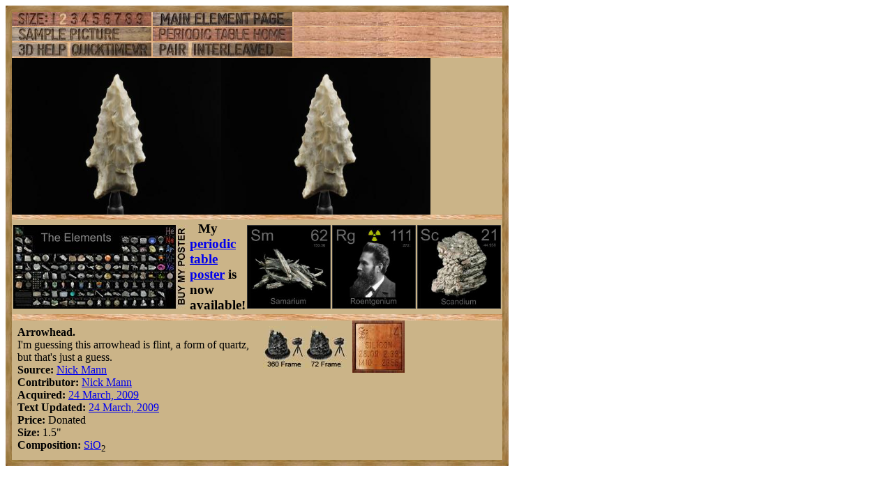

--- FILE ---
content_type: text/html; charset=UTF-8
request_url: https://www.theodoregray.com/periodicTable/Samples/Arrowhead/index.pair.s8.html
body_size: 24642
content:
<!DOCTYPE HTML PUBLIC "-//W3C//DTD HTML 4.01 Transitional//EN"
 "http://www.w3.org/TR/1999/REC-html401-19991224/loose.dtd">
<html><head><title>Sample of the element Silicon in the Periodic Table</title>

<meta http-equiv="Content-Type" content="text/html; charset=iso-8859-1">

<meta name="description" content="Arrowhead at The Wooden Periodic Table Table by Theodore Gray">

<meta name="keywords" content="Arrowhead, Periodic Table, Wooden Periodic Table Table, 
Theodore Gray, Theo Gray, Chemical Elements, Elements, Chemistry, Woodworking">
<SCRIPT type="text/javascript" LANGUAGE="JavaScript1.1">
<!--
var Frame1 = new Image(300, 225)
var Frame2 = new Image(300, 225)
var Frame3 = new Image(300, 225)
var Frame4 = new Image(300, 225)
var Frame5 = new Image(300, 225)
var Frame6 = new Image(300, 225)
var Frame7 = new Image(300, 225)
var Frame8 = new Image(300, 225)
var Frame9 = new Image(300, 225)
var Frame10 = new Image(300, 225)
var Frame11 = new Image(300, 225)
var Frame12 = new Image(300, 225)
var Frame13 = new Image(300, 225)
var Frame14 = new Image(300, 225)
var Frame15 = new Image(300, 225)
var Frame16 = new Image(300, 225)
var Frame17 = new Image(300, 225)
var Frame18 = new Image(300, 225)
var Frame19 = new Image(300, 225)
var Frame20 = new Image(300, 225)
var Frame21 = new Image(300, 225)
var Frame22 = new Image(300, 225)
var Frame23 = new Image(300, 225)
var Frame24 = new Image(300, 225)
var Frame25 = new Image(300, 225)
var Frame26 = new Image(300, 225)
var Frame27 = new Image(300, 225)
var Frame28 = new Image(300, 225)
var Frame29 = new Image(300, 225)
var Frame30 = new Image(300, 225)
var Frame31 = new Image(300, 225)
var Frame32 = new Image(300, 225)
var Frame33 = new Image(300, 225)
var Frame34 = new Image(300, 225)
var Frame35 = new Image(300, 225)
var Frame36 = new Image(300, 225)
var Frame37 = new Image(300, 225)
var Frame38 = new Image(300, 225)
var Frame39 = new Image(300, 225)
var Frame40 = new Image(300, 225)
var Frame41 = new Image(300, 225)
var Frame42 = new Image(300, 225)
var Frame43 = new Image(300, 225)
var Frame44 = new Image(300, 225)
var Frame45 = new Image(300, 225)
var Frame46 = new Image(300, 225)
var Frame47 = new Image(300, 225)
var Frame48 = new Image(300, 225)
var Frame49 = new Image(300, 225)
var Frame50 = new Image(300, 225)
var Frame51 = new Image(300, 225)
var Frame52 = new Image(300, 225)
var Frame53 = new Image(300, 225)
var Frame54 = new Image(300, 225)
var Frame55 = new Image(300, 225)
var Frame56 = new Image(300, 225)
var Frame57 = new Image(300, 225)
var Frame58 = new Image(300, 225)
var Frame59 = new Image(300, 225)
var Frame60 = new Image(300, 225)
var Frame61 = new Image(300, 225)
var Frame62 = new Image(300, 225)
var Frame63 = new Image(300, 225)
var Frame64 = new Image(300, 225)
var Frame65 = new Image(300, 225)
var Frame66 = new Image(300, 225)
var Frame67 = new Image(300, 225)
var Frame68 = new Image(300, 225)
var Frame69 = new Image(300, 225)
var Frame70 = new Image(300, 225)
var Frame71 = new Image(300, 225)
var Frame72 = new Image(300, 225)
Frame1.src = "s9/01.JPG"
Frame2.src = "s9/02.JPG"
Frame3.src = "s9/03.JPG"
Frame4.src = "s9/04.JPG"
Frame5.src = "s9/05.JPG"
Frame6.src = "s9/06.JPG"
Frame7.src = "s9/07.JPG"
Frame8.src = "s9/08.JPG"
Frame9.src = "s9/09.JPG"
Frame10.src = "s9/10.JPG"
Frame11.src = "s9/11.JPG"
Frame12.src = "s9/12.JPG"
Frame13.src = "s9/13.JPG"
Frame14.src = "s9/14.JPG"
Frame15.src = "s9/15.JPG"
Frame16.src = "s9/16.JPG"
Frame17.src = "s9/17.JPG"
Frame18.src = "s9/18.JPG"
Frame19.src = "s9/19.JPG"
Frame20.src = "s9/20.JPG"
Frame21.src = "s9/21.JPG"
Frame22.src = "s9/22.JPG"
Frame23.src = "s9/23.JPG"
Frame24.src = "s9/24.JPG"
Frame25.src = "s9/25.JPG"
Frame26.src = "s9/26.JPG"
Frame27.src = "s9/27.JPG"
Frame28.src = "s9/28.JPG"
Frame29.src = "s9/29.JPG"
Frame30.src = "s9/30.JPG"
Frame31.src = "s9/31.JPG"
Frame32.src = "s9/32.JPG"
Frame33.src = "s9/33.JPG"
Frame34.src = "s9/34.JPG"
Frame35.src = "s9/35.JPG"
Frame36.src = "s9/36.JPG"
Frame37.src = "s9/37.JPG"
Frame38.src = "s9/38.JPG"
Frame39.src = "s9/39.JPG"
Frame40.src = "s9/40.JPG"
Frame41.src = "s9/41.JPG"
Frame42.src = "s9/42.JPG"
Frame43.src = "s9/43.JPG"
Frame44.src = "s9/44.JPG"
Frame45.src = "s9/45.JPG"
Frame46.src = "s9/46.JPG"
Frame47.src = "s9/47.JPG"
Frame48.src = "s9/48.JPG"
Frame49.src = "s9/49.JPG"
Frame50.src = "s9/50.JPG"
Frame51.src = "s9/51.JPG"
Frame52.src = "s9/52.JPG"
Frame53.src = "s9/53.JPG"
Frame54.src = "s9/54.JPG"
Frame55.src = "s9/55.JPG"
Frame56.src = "s9/56.JPG"
Frame57.src = "s9/57.JPG"
Frame58.src = "s9/58.JPG"
Frame59.src = "s9/59.JPG"
Frame60.src = "s9/60.JPG"
Frame61.src = "s9/61.JPG"
Frame62.src = "s9/62.JPG"
Frame63.src = "s9/63.JPG"
Frame64.src = "s9/64.JPG"
Frame65.src = "s9/65.JPG"
Frame66.src = "s9/66.JPG"
Frame67.src = "s9/67.JPG"
Frame68.src = "s9/68.JPG"
Frame69.src = "s9/69.JPG"
Frame70.src = "s9/70.JPG"
Frame71.src = "s9/71.JPG"
Frame72.src = "s9/72.JPG"

// -->
</SCRIPT></head>

<body>

<table width=268 border=0 cellspacing=0 cellpadding=0>
<tr>

<td><img alt="" width=9 height=9 border=0 src="../../Tiles/CornerOTL/s2.JPG"></td>

<td height=9 background="../../Tiles/EdgeTLong/s2.JPG"></td>

<td><img alt="" width=9 height=9 border=0 src="../../Tiles/CornerOTR/s2.JPG"></td>

</tr>

	<tr>

	<td width=9 background="../../Tiles/EdgeLLong/s2.JPG"></td>

<td align=left bgcolor="#CbB488">
	<table width=250 border=0 cellspacing=0 cellpadding=0><tr>
<td>
<table border=0 cellpadding=0 cellspacing=0><map name="sizerowmap"><area shape="rect" coords="53,0,66,20" href="index.pair.s7.html">
<area shape="rect" coords="66,0,82,20" href="index.pair.s8.html">
<area shape="rect" coords="82,0,97,20" href="index.pair.s9.html">
<area shape="rect" coords="97,0,113,20" href="index.pair.s10.html">
<area shape="rect" coords="113,0,129,20" href="index.pair.s11.html">
<area shape="rect" coords="129,0,145,20" href="index.pair.s12.html">
<area shape="rect" coords="145,0,160,20" href="index.pair.s13.html">
<area shape="rect" coords="160,0,176,20" href="index.pair.s14.html">
<area shape="rect" coords="176,0,200,20" href="index.pair.s15.html">
</map><tr><td width=200><img border=0 usemap="#sizerowmap" alt="" width=200 height=20 src="../../Tiles/SizeRow2/s6.JPG"></a></td><td width=2 background="../../Tiles/RareEarthLineV/s2.JPG"></td><td width=200><a href="../../Elements/014/index.s6.html#mineralArrowhead"><img border=0 alt="" width=200 height=20 src="../../Tiles/MainElementPageRow/s6.JPG"></a></td><td width=2 background="../../Tiles/RareEarthLineV/s2.JPG"></td><td background="../../Images/WalnutGrain.JPG"></td></tr><tr><td colspan=5 height=2 background="../../Tiles/RareEarthLine/s2.JPG"></td></tr><tr><td width=200><a href="index.s8.html"><img border=0 alt="" width=200 height=20 src="../../Tiles/SamplePictureRow/s6.JPG"></a><td width=2 background="../../Tiles/RareEarthLineV/s2.JPG"></td><td width=200><a href="../../index.html"><img border=0 alt="" width=200 height=20 src="../../Tiles/HomeRow/s6.JPG"></a></td><td width=2 background="../../Tiles/RareEarthLineV/s2.JPG"></td><td background="../../Images/WalnutGrain.JPG"></td></tr><tr><td colspan=5 height=2 background="../../Tiles/RareEarthLine/s2.JPG"></td></tr><tr><td width=200><map name="threedrowmap1"><area shape="rect" coords="0,0,80,20" target=_blank href="../../3DHelp.html">
<area shape="rect" coords="80,0,200,20" href="index.qtvr.s8.html">
</map><img border=0 usemap="#threedrowmap1" alt="" width=200 height=20 src="../../Tiles/3DRow/s6.JPG"></td><td width=2 background="../../Tiles/RareEarthLineV/s2.JPG"></td><td width=200><map name="threedrowmap2"><area shape="rect" coords="0,0,50,20" href="index.pair.s8.html">
<area shape="rect" coords="50,0,200,20" href="index.interleaved.s8.html">
</map><img border=0 usemap="#threedrowmap2" alt="" width=200 height=20 src="../../Tiles/PairInterleavedRow/s6.JPG"></td><td width=2 background="../../Tiles/RareEarthLineV/s2.JPG"></td><td background="../../Images/WalnutGrain.JPG"></td></tr><tr><td colspan=5 height=2 background="../../Tiles/RareEarthLine/s2.JPG"></td></tr><tr><td colspan=5><map name="vrobj"><area shape="rect" coords="296,0,300,225" href="" onMouseOver="if (document.images) {window.document.vrimgL.src=Frame1.src; window.document.vrimgR.src=Frame2.src; return true }">
<area shape="rect" coords="292,0,296,225" href="" onMouseOver="if (document.images) {window.document.vrimgL.src=Frame2.src; window.document.vrimgR.src=Frame3.src; return true }">
<area shape="rect" coords="287,0,292,225" href="" onMouseOver="if (document.images) {window.document.vrimgL.src=Frame3.src; window.document.vrimgR.src=Frame4.src; return true }">
<area shape="rect" coords="283,0,287,225" href="" onMouseOver="if (document.images) {window.document.vrimgL.src=Frame4.src; window.document.vrimgR.src=Frame5.src; return true }">
<area shape="rect" coords="279,0,283,225" href="" onMouseOver="if (document.images) {window.document.vrimgL.src=Frame5.src; window.document.vrimgR.src=Frame6.src; return true }">
<area shape="rect" coords="275,0,279,225" href="" onMouseOver="if (document.images) {window.document.vrimgL.src=Frame6.src; window.document.vrimgR.src=Frame7.src; return true }">
<area shape="rect" coords="270,0,275,225" href="" onMouseOver="if (document.images) {window.document.vrimgL.src=Frame7.src; window.document.vrimgR.src=Frame8.src; return true }">
<area shape="rect" coords="266,0,270,225" href="" onMouseOver="if (document.images) {window.document.vrimgL.src=Frame8.src; window.document.vrimgR.src=Frame9.src; return true }">
<area shape="rect" coords="262,0,266,225" href="" onMouseOver="if (document.images) {window.document.vrimgL.src=Frame9.src; window.document.vrimgR.src=Frame10.src; return true }">
<area shape="rect" coords="258,0,262,225" href="" onMouseOver="if (document.images) {window.document.vrimgL.src=Frame10.src; window.document.vrimgR.src=Frame11.src; return true }">
<area shape="rect" coords="254,0,258,225" href="" onMouseOver="if (document.images) {window.document.vrimgL.src=Frame11.src; window.document.vrimgR.src=Frame12.src; return true }">
<area shape="rect" coords="249,0,254,225" href="" onMouseOver="if (document.images) {window.document.vrimgL.src=Frame12.src; window.document.vrimgR.src=Frame13.src; return true }">
<area shape="rect" coords="245,0,249,225" href="" onMouseOver="if (document.images) {window.document.vrimgL.src=Frame13.src; window.document.vrimgR.src=Frame14.src; return true }">
<area shape="rect" coords="241,0,245,225" href="" onMouseOver="if (document.images) {window.document.vrimgL.src=Frame14.src; window.document.vrimgR.src=Frame15.src; return true }">
<area shape="rect" coords="237,0,241,225" href="" onMouseOver="if (document.images) {window.document.vrimgL.src=Frame15.src; window.document.vrimgR.src=Frame16.src; return true }">
<area shape="rect" coords="232,0,237,225" href="" onMouseOver="if (document.images) {window.document.vrimgL.src=Frame16.src; window.document.vrimgR.src=Frame17.src; return true }">
<area shape="rect" coords="228,0,232,225" href="" onMouseOver="if (document.images) {window.document.vrimgL.src=Frame17.src; window.document.vrimgR.src=Frame18.src; return true }">
<area shape="rect" coords="224,0,228,225" href="" onMouseOver="if (document.images) {window.document.vrimgL.src=Frame18.src; window.document.vrimgR.src=Frame19.src; return true }">
<area shape="rect" coords="220,0,224,225" href="" onMouseOver="if (document.images) {window.document.vrimgL.src=Frame19.src; window.document.vrimgR.src=Frame20.src; return true }">
<area shape="rect" coords="215,0,220,225" href="" onMouseOver="if (document.images) {window.document.vrimgL.src=Frame20.src; window.document.vrimgR.src=Frame21.src; return true }">
<area shape="rect" coords="211,0,215,225" href="" onMouseOver="if (document.images) {window.document.vrimgL.src=Frame21.src; window.document.vrimgR.src=Frame22.src; return true }">
<area shape="rect" coords="207,0,211,225" href="" onMouseOver="if (document.images) {window.document.vrimgL.src=Frame22.src; window.document.vrimgR.src=Frame23.src; return true }">
<area shape="rect" coords="203,0,207,225" href="" onMouseOver="if (document.images) {window.document.vrimgL.src=Frame23.src; window.document.vrimgR.src=Frame24.src; return true }">
<area shape="rect" coords="199,0,203,225" href="" onMouseOver="if (document.images) {window.document.vrimgL.src=Frame24.src; window.document.vrimgR.src=Frame25.src; return true }">
<area shape="rect" coords="194,0,199,225" href="" onMouseOver="if (document.images) {window.document.vrimgL.src=Frame25.src; window.document.vrimgR.src=Frame26.src; return true }">
<area shape="rect" coords="190,0,194,225" href="" onMouseOver="if (document.images) {window.document.vrimgL.src=Frame26.src; window.document.vrimgR.src=Frame27.src; return true }">
<area shape="rect" coords="186,0,190,225" href="" onMouseOver="if (document.images) {window.document.vrimgL.src=Frame27.src; window.document.vrimgR.src=Frame28.src; return true }">
<area shape="rect" coords="182,0,186,225" href="" onMouseOver="if (document.images) {window.document.vrimgL.src=Frame28.src; window.document.vrimgR.src=Frame29.src; return true }">
<area shape="rect" coords="177,0,182,225" href="" onMouseOver="if (document.images) {window.document.vrimgL.src=Frame29.src; window.document.vrimgR.src=Frame30.src; return true }">
<area shape="rect" coords="173,0,177,225" href="" onMouseOver="if (document.images) {window.document.vrimgL.src=Frame30.src; window.document.vrimgR.src=Frame31.src; return true }">
<area shape="rect" coords="169,0,173,225" href="" onMouseOver="if (document.images) {window.document.vrimgL.src=Frame31.src; window.document.vrimgR.src=Frame32.src; return true }">
<area shape="rect" coords="165,0,169,225" href="" onMouseOver="if (document.images) {window.document.vrimgL.src=Frame32.src; window.document.vrimgR.src=Frame33.src; return true }">
<area shape="rect" coords="161,0,165,225" href="" onMouseOver="if (document.images) {window.document.vrimgL.src=Frame33.src; window.document.vrimgR.src=Frame34.src; return true }">
<area shape="rect" coords="156,0,161,225" href="" onMouseOver="if (document.images) {window.document.vrimgL.src=Frame34.src; window.document.vrimgR.src=Frame35.src; return true }">
<area shape="rect" coords="152,0,156,225" href="" onMouseOver="if (document.images) {window.document.vrimgL.src=Frame35.src; window.document.vrimgR.src=Frame36.src; return true }">
<area shape="rect" coords="148,0,152,225" href="" onMouseOver="if (document.images) {window.document.vrimgL.src=Frame36.src; window.document.vrimgR.src=Frame37.src; return true }">
<area shape="rect" coords="144,0,148,225" href="" onMouseOver="if (document.images) {window.document.vrimgL.src=Frame37.src; window.document.vrimgR.src=Frame38.src; return true }">
<area shape="rect" coords="139,0,144,225" href="" onMouseOver="if (document.images) {window.document.vrimgL.src=Frame38.src; window.document.vrimgR.src=Frame39.src; return true }">
<area shape="rect" coords="135,0,139,225" href="" onMouseOver="if (document.images) {window.document.vrimgL.src=Frame39.src; window.document.vrimgR.src=Frame40.src; return true }">
<area shape="rect" coords="131,0,135,225" href="" onMouseOver="if (document.images) {window.document.vrimgL.src=Frame40.src; window.document.vrimgR.src=Frame41.src; return true }">
<area shape="rect" coords="127,0,131,225" href="" onMouseOver="if (document.images) {window.document.vrimgL.src=Frame41.src; window.document.vrimgR.src=Frame42.src; return true }">
<area shape="rect" coords="123,0,127,225" href="" onMouseOver="if (document.images) {window.document.vrimgL.src=Frame42.src; window.document.vrimgR.src=Frame43.src; return true }">
<area shape="rect" coords="118,0,123,225" href="" onMouseOver="if (document.images) {window.document.vrimgL.src=Frame43.src; window.document.vrimgR.src=Frame44.src; return true }">
<area shape="rect" coords="114,0,118,225" href="" onMouseOver="if (document.images) {window.document.vrimgL.src=Frame44.src; window.document.vrimgR.src=Frame45.src; return true }">
<area shape="rect" coords="110,0,114,225" href="" onMouseOver="if (document.images) {window.document.vrimgL.src=Frame45.src; window.document.vrimgR.src=Frame46.src; return true }">
<area shape="rect" coords="106,0,110,225" href="" onMouseOver="if (document.images) {window.document.vrimgL.src=Frame46.src; window.document.vrimgR.src=Frame47.src; return true }">
<area shape="rect" coords="101,0,106,225" href="" onMouseOver="if (document.images) {window.document.vrimgL.src=Frame47.src; window.document.vrimgR.src=Frame48.src; return true }">
<area shape="rect" coords="97,0,101,225" href="" onMouseOver="if (document.images) {window.document.vrimgL.src=Frame48.src; window.document.vrimgR.src=Frame49.src; return true }">
<area shape="rect" coords="93,0,97,225" href="" onMouseOver="if (document.images) {window.document.vrimgL.src=Frame49.src; window.document.vrimgR.src=Frame50.src; return true }">
<area shape="rect" coords="89,0,93,225" href="" onMouseOver="if (document.images) {window.document.vrimgL.src=Frame50.src; window.document.vrimgR.src=Frame51.src; return true }">
<area shape="rect" coords="85,0,89,225" href="" onMouseOver="if (document.images) {window.document.vrimgL.src=Frame51.src; window.document.vrimgR.src=Frame52.src; return true }">
<area shape="rect" coords="80,0,85,225" href="" onMouseOver="if (document.images) {window.document.vrimgL.src=Frame52.src; window.document.vrimgR.src=Frame53.src; return true }">
<area shape="rect" coords="76,0,80,225" href="" onMouseOver="if (document.images) {window.document.vrimgL.src=Frame53.src; window.document.vrimgR.src=Frame54.src; return true }">
<area shape="rect" coords="72,0,76,225" href="" onMouseOver="if (document.images) {window.document.vrimgL.src=Frame54.src; window.document.vrimgR.src=Frame55.src; return true }">
<area shape="rect" coords="68,0,72,225" href="" onMouseOver="if (document.images) {window.document.vrimgL.src=Frame55.src; window.document.vrimgR.src=Frame56.src; return true }">
<area shape="rect" coords="63,0,68,225" href="" onMouseOver="if (document.images) {window.document.vrimgL.src=Frame56.src; window.document.vrimgR.src=Frame57.src; return true }">
<area shape="rect" coords="59,0,63,225" href="" onMouseOver="if (document.images) {window.document.vrimgL.src=Frame57.src; window.document.vrimgR.src=Frame58.src; return true }">
<area shape="rect" coords="55,0,59,225" href="" onMouseOver="if (document.images) {window.document.vrimgL.src=Frame58.src; window.document.vrimgR.src=Frame59.src; return true }">
<area shape="rect" coords="51,0,55,225" href="" onMouseOver="if (document.images) {window.document.vrimgL.src=Frame59.src; window.document.vrimgR.src=Frame60.src; return true }">
<area shape="rect" coords="46,0,51,225" href="" onMouseOver="if (document.images) {window.document.vrimgL.src=Frame60.src; window.document.vrimgR.src=Frame61.src; return true }">
<area shape="rect" coords="42,0,46,225" href="" onMouseOver="if (document.images) {window.document.vrimgL.src=Frame61.src; window.document.vrimgR.src=Frame62.src; return true }">
<area shape="rect" coords="38,0,42,225" href="" onMouseOver="if (document.images) {window.document.vrimgL.src=Frame62.src; window.document.vrimgR.src=Frame63.src; return true }">
<area shape="rect" coords="34,0,38,225" href="" onMouseOver="if (document.images) {window.document.vrimgL.src=Frame63.src; window.document.vrimgR.src=Frame64.src; return true }">
<area shape="rect" coords="30,0,34,225" href="" onMouseOver="if (document.images) {window.document.vrimgL.src=Frame64.src; window.document.vrimgR.src=Frame65.src; return true }">
<area shape="rect" coords="25,0,30,225" href="" onMouseOver="if (document.images) {window.document.vrimgL.src=Frame65.src; window.document.vrimgR.src=Frame66.src; return true }">
<area shape="rect" coords="21,0,25,225" href="" onMouseOver="if (document.images) {window.document.vrimgL.src=Frame66.src; window.document.vrimgR.src=Frame67.src; return true }">
<area shape="rect" coords="17,0,21,225" href="" onMouseOver="if (document.images) {window.document.vrimgL.src=Frame67.src; window.document.vrimgR.src=Frame68.src; return true }">
<area shape="rect" coords="13,0,17,225" href="" onMouseOver="if (document.images) {window.document.vrimgL.src=Frame68.src; window.document.vrimgR.src=Frame69.src; return true }">
<area shape="rect" coords="8,0,13,225" href="" onMouseOver="if (document.images) {window.document.vrimgL.src=Frame69.src; window.document.vrimgR.src=Frame70.src; return true }">
<area shape="rect" coords="4,0,8,225" href="" onMouseOver="if (document.images) {window.document.vrimgL.src=Frame70.src; window.document.vrimgR.src=Frame71.src; return true }">
<area shape="rect" coords="0,0,4,225" href="" onMouseOver="if (document.images) {window.document.vrimgL.src=Frame71.src; window.document.vrimgR.src=Frame72.src; return true }">
</map><table border="0" cellspacing="0" cellpadding="0" height="225" width="600">
<tr><td><img src="s9/01.JPG" width="300" height="225" hspace="0" vspace="0" border="0" ISMAP usemap="#vrobj" name="vrimgL"></td>
<td><img src="s9/02.JPG" width="300" height="225" hspace="0" vspace="0" border="0" ISMAP usemap="#vrobj" name="vrimgR"></td>
</tr>

</table>
</td>
</tr>
<tr>
<td colspan=5 height=7 background="../../Tiles/RareEarthLine/s8.JPG"></td>
</tr>
<tr>
<td colspan=5>
<table border=0 padding=0 cellpadding=0><tr><td><a href="../../Posters/index.html"><img alt="Periodic Table Poster" border=0 width=251 height=120 src="../../Posters/BuyMyPosterNow.t.JPG"></a></td><td valign=center>&nbsp;&nbsp;&nbsp;<big><b>My <a href="../../Posters/index.html">periodic table poster</a> is now available!</b></big></td><td><a href="../../Posters/index.html"><img alt="Periodic Table Poster" border=0 width=120 height=120 src="../../Samples/062.6/s6s.JPG"></a></td><td><a href="../../Posters/index.html"><img alt="Periodic Table Poster" border=0 width=120 height=120 src="../../Samples/111.1/s6s.JPG"></a></td><td><a href="../../Posters/index.html"><img alt="Periodic Table Poster" border=0 width=120 height=120 src="../../Samples/021.8/s6s.JPG"></a></td></tr></table></td></tr><tr>
<td colspan=5 height=7 background="../../Tiles/RareEarthLine/s8.JPG"></td>
</tr>
<tr>
<td colspan=5>
<script type="text/javascript"><!--
google_ad_client="pub-8851974366319374";
google_ad_width=728;
google_ad_height=90;
google_ad_format="728x90_as";
google_ad_type="text";
google_ad_channel="";
google_color_border="CBB488";
google_color_bg="CBB488";
google_color_link="0000FF";
google_color_url="008000";
google_color_text="000000";
//--></script>
<script type="text/javascript"
src="http://pagead2.googlesyndication.com/pagead/show_ads.js">
</script>
</td></tr>
<tr><td colspan=5 height=2 background="../../Tiles/RareEarthLine/s2.JPG"></td></tr><tr><td colspan=5 valign=top width=268><table border=0 cellpadding=0 cellspacing=0><tr><td align=left valign=top><table border=0 cellpadding=8 cellspacing=0><tr><td><a href="../../Samples/Arrowhead/index.qtvr.s8.html"><img alt="3D" align=right border=0 src="../../Images/QTVR.JPG" width=60 height=60></a><a href="../../Samples/Arrowhead/index.qt.s8.html"><img alt="3D" align=right border=0 src="../../Images/QT.JPG" width=60 height=60></a><b>Arrowhead. </b><br>
I'm guessing this arrowhead is flint, a form of quartz, but that's just a guess.<br>
<b>Source:</b> <a href="../../Elements/Source-nickmann/index.s3.html">Nick Mann</a><br>
<b>Contributor:</b> <a href="../../Elements/Source-nickmann/index.s3.html">Nick Mann</a><br>
<b>Acquired:</b> <a href="../../Elements/Date-2009-03-24/index.s3.html">24 March, 2009</a><br>
<b>Text Updated:</b> <a href="../../Elements/Date-2009-03-24/index.s3.html">24 March, 2009</a><br>
<b>Price:</b> Donated<br>
<b>Size:</b> 1.5&quot;<br>
<b>Composition:</b> <a href="../../Elements/014/index.html">Si</a><a href="../../Elements/008/index.html">O</a><sub>2</sub>
</td></tr></table></td><td align=left valign=top><a href="../../Elements/014/index.s6.html#mineralArrowhead"><img alt="Silicon" border=0 src="../../Tiles/014/s3.JPG" width=75 height=75>
</a></td></tr></td></tr></table></td></tr></table>
</td>
</tr>
</table>
</td>

	<td width=9 background="../../Tiles/EdgeRLong/s2.JPG"></td>
</tr>

<tr>

<td><img alt="" width=9 height=9 border=0 src="../../Tiles/CornerOBL/s2.JPG"></td>

<td height=9 background="../../Tiles/EdgeBLong/s2.JPG"></td>

<td><img alt="" width=9 height=9 border=0 src="../../Tiles/CornerOBR/s2.JPG"></td>

</tr>
</table>


<script src="http://www.google-analytics.com/urchin.js" type="text/javascript">
</script>
<script type="text/javascript">
_uacct = "UA-2752036-2";
urchinTracker();
</script>

</body></html>
